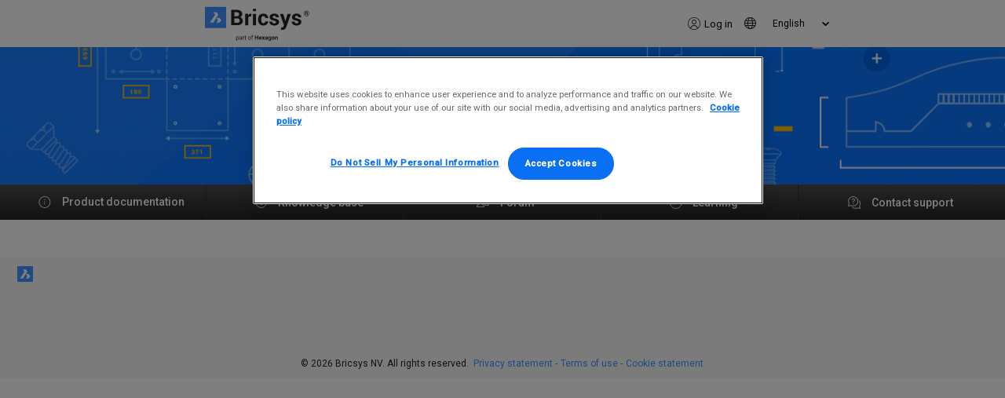

--- FILE ---
content_type: application/javascript; charset=UTF-8
request_url: https://help.bricsys.com/_next/static/chunks/pages/document-9609082a972f74d6.js
body_size: 1610
content:
(self.webpackChunk_N_E=self.webpackChunk_N_E||[]).push([[355],{54431:function(e,n,t){"use strict";t.r(n),t.d(n,{__N_SSP:function(){return s}});var r=t(11163),o=t(67294),c=t(75523),a=t(19808),i=t(85893),s=!0;n.default=function(e){var n=e.documentVersion,t=e.breadcrumb,s=void 0===t?"":t,u=e.err,f=e.language,l=(0,r.useRouter)();return(0,o.useEffect)((function(){if(!u){var e=f||(0,a.l)().toLowerCase().replace("_","-"),t=l.query.breadcrumb,r=void 0===t?s:t,o=new URLSearchParams;n&&o.set("version",n),l.push("/".concat(e).concat(r.replace(/^\/[^\/]*/,""),"?").concat(o.toString()))}}),[]),(0,i.jsx)("div",{children:u&&(0,i.jsx)(c.Z,{onSearchResult:function(){l.push("/search")}})})}},75523:function(e,n,t){"use strict";var r=t(92777),o=t(82262),c=t(45959),a=t(63553),i=t(37247),s=(t(87794),t(67294)),u=t(88729),f=t(11163),l=t(75613),p=t(85893);function d(e){var n=function(){if("undefined"===typeof Reflect||!Reflect.construct)return!1;if(Reflect.construct.sham)return!1;if("function"===typeof Proxy)return!0;try{return Boolean.prototype.valueOf.call(Reflect.construct(Boolean,[],(function(){}))),!0}catch(e){return!1}}();return function(){var t,r=(0,i.Z)(e);if(n){var o=(0,i.Z)(this).constructor;t=Reflect.construct(r,arguments,o)}else t=r.apply(this,arguments);return(0,a.Z)(this,t)}}var _=function(e){(0,c.Z)(t,e);var n=d(t);function t(){return(0,r.Z)(this,t),n.apply(this,arguments)}return(0,o.Z)(t,[{key:"render",value:function(){var e=this;return(0,p.jsxs)(u.Z,{className:"text-center d-flex justify-content-center flex-column static-page__content",children:[(0,p.jsx)("h1",{className:"static-page__title",children:l.Z.TR_PAGE_NOT_FOUND}),(0,p.jsx)("span",{className:"align-self-center",children:l.Z.formatString(l.Z.TR_NOT_FOUND_MESSAGE,(0,p.jsx)("span",{className:"link",onClick:function(){return e.props.onSearchResult()},children:l.Z.TR_NOT_FOUND_SEARCH_LABEL}))})]})}}]),t}(s.Component);n.Z=(0,f.withRouter)(_)},29531:function(e,n,t){(window.__NEXT_P=window.__NEXT_P||[]).push(["/document",function(){return t(54431)}])},92703:function(e,n,t){"use strict";var r=t(50414);function o(){}function c(){}c.resetWarningCache=o,e.exports=function(){function e(e,n,t,o,c,a){if(a!==r){var i=new Error("Calling PropTypes validators directly is not supported by the `prop-types` package. Use PropTypes.checkPropTypes() to call them. Read more at http://fb.me/use-check-prop-types");throw i.name="Invariant Violation",i}}function n(){return e}e.isRequired=e;var t={array:e,bigint:e,bool:e,func:e,number:e,object:e,string:e,symbol:e,any:e,arrayOf:n,element:e,elementType:e,instanceOf:n,node:e,objectOf:n,oneOf:n,oneOfType:n,shape:n,exact:n,checkPropTypes:c,resetWarningCache:o};return t.PropTypes=t,t}},45697:function(e,n,t){e.exports=t(92703)()},50414:function(e){"use strict";e.exports="SECRET_DO_NOT_PASS_THIS_OR_YOU_WILL_BE_FIRED"},88729:function(e,n,t){"use strict";t.d(n,{Z:function(){return y}});var r,o=t(87462),c=t(63366),a=t(67294),i=t(45697),s=t.n(i),u=t(94184),f=t.n(u);var l="object"===typeof window&&window.Element||function(){};s().oneOfType([s().string,s().func,function(e,n,t){if(!(e[n]instanceof l))return new Error("Invalid prop `"+n+"` supplied to `"+t+"`. Expected prop to be an instance of Element. Validation failed.")},s().shape({current:s().any})]);var p=s().oneOfType([s().func,s().string,s().shape({$$typeof:s().symbol,render:s().func}),s().arrayOf(s().oneOfType([s().func,s().string,s().shape({$$typeof:s().symbol,render:s().func})]))]);"undefined"===typeof window||!window.document||window.document.createElement;var d=["className","cssModule","fluid","tag"],_={tag:p,fluid:s().oneOfType([s().bool,s().string]),className:s().string,cssModule:s().object},h=function(e){var n=e.className,t=e.cssModule,i=e.fluid,s=e.tag,u=(0,c.Z)(e,d),l="container";!0===i?l="container-fluid":i&&(l="container-"+i);var p=function(e,n){return void 0===e&&(e=""),void 0===n&&(n=r),n?e.split(" ").map((function(e){return n[e]||e})).join(" "):e}(f()(n,l),t);return a.createElement(s,(0,o.Z)({},u,{className:p}))};h.propTypes=_,h.defaultProps={tag:"div"};var y=h}},function(e){e.O(0,[774,888,179],(function(){return n=29531,e(e.s=n);var n}));var n=e.O();_N_E=n}]);